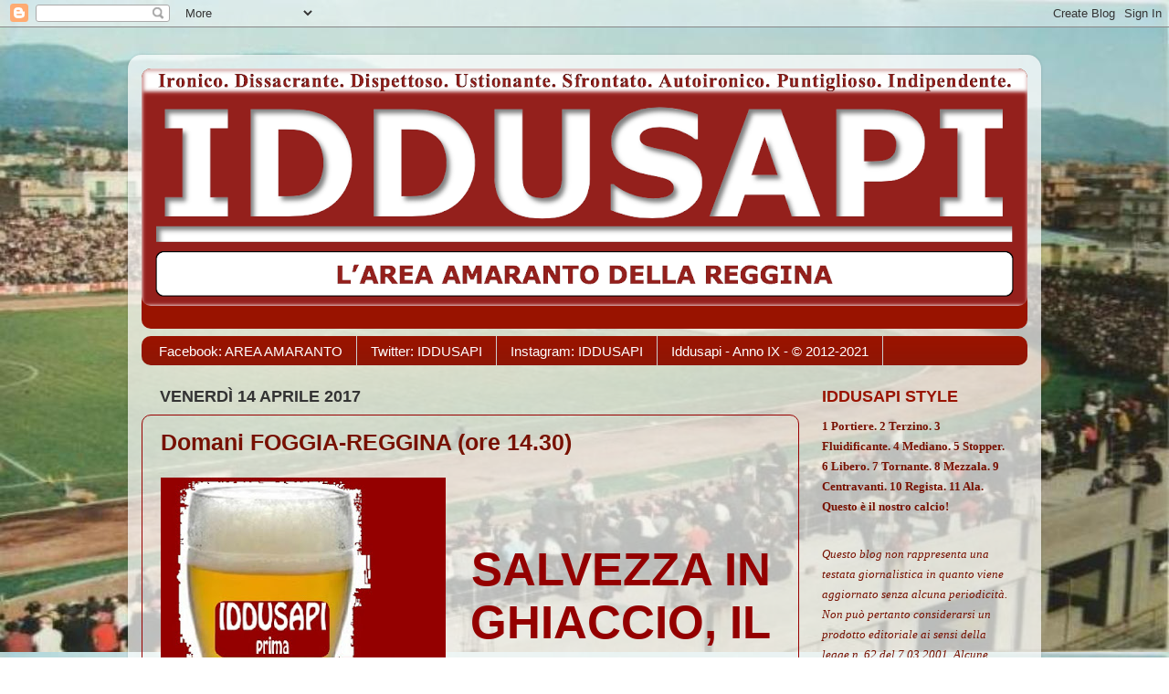

--- FILE ---
content_type: text/html; charset=UTF-8
request_url: http://www.iddusapi.com/2017/04/domani-foggia-reggina-ore-1430.html
body_size: 12464
content:
<!DOCTYPE html>
<html class='v2' dir='ltr' xmlns='http://www.w3.org/1999/xhtml' xmlns:b='http://www.google.com/2005/gml/b' xmlns:data='http://www.google.com/2005/gml/data' xmlns:expr='http://www.google.com/2005/gml/expr' xmlns:og='http://ogp.me/ns#'>
<script src='http://ajax.googleapis.com/ajax/libs/jquery/1.3.2/jquery.min.js' type='text/javascript'></script>
<script type='text/javascript'>
//<![CDATA[

$(document).ready(function(){
$(document).bind("contextmenu",function(e){
    return false;
});
});

//]]>
</script>
<head>
<link href='https://www.blogger.com/static/v1/widgets/335934321-css_bundle_v2.css' rel='stylesheet' type='text/css'/>
<meta content='Domani FOGGIA-REGGINA (ore 14.30)' property='og:title'/>
<meta content='http://www.iddusapi.com/2017/04/domani-foggia-reggina-ore-1430.html' property='og:url'/>
<meta content='article' property='og:type'/>
<meta content='IDDUSAPI, l&#39;Area Amaranto della Reggina' property='og:site_name'/>
<meta content='https://blogger.googleusercontent.com/img/b/R29vZ2xl/AVvXsEhoWfiCKuDeU9AmTn1HvPbD-9a6gNzbe8AYzGxb0wbumQGgPoxzssAH0UA4Z3sTEKIO2xgPCbLdrlgfSqFCxkaq9_qmId6xqguTCGuzje67wtnepwdd5vch-tYjT1UQZd1eN6FqZc-E1ozt/s72-c/00.+Iddusapi+Prima.jpg' property='og:image'/>
<meta content='App-923778094357300' property='fb:app_id'/>
<meta content='Facebook.1546635335569629' property='fb:admins'/>
<meta content='IE=EmulateIE7' http-equiv='X-UA-Compatible'/>
<meta content='width=1100' name='viewport'/>
<meta content='text/html; charset=UTF-8' http-equiv='Content-Type'/>
<meta content='blogger' name='generator'/>
<link href='http://www.iddusapi.com/favicon.ico' rel='icon' type='image/x-icon'/>
<link href='http://www.iddusapi.com/2017/04/domani-foggia-reggina-ore-1430.html' rel='canonical'/>
<link rel="alternate" type="application/atom+xml" title="IDDUSAPI, l&#39;Area Amaranto della Reggina - Atom" href="http://www.iddusapi.com/feeds/posts/default" />
<link rel="alternate" type="application/rss+xml" title="IDDUSAPI, l&#39;Area Amaranto della Reggina - RSS" href="http://www.iddusapi.com/feeds/posts/default?alt=rss" />
<link rel="service.post" type="application/atom+xml" title="IDDUSAPI, l&#39;Area Amaranto della Reggina - Atom" href="https://www.blogger.com/feeds/8660808134265990299/posts/default" />

<link rel="alternate" type="application/atom+xml" title="IDDUSAPI, l&#39;Area Amaranto della Reggina - Atom" href="http://www.iddusapi.com/feeds/342367578600835690/comments/default" />
<!--Can't find substitution for tag [blog.ieCssRetrofitLinks]-->
<link href='https://blogger.googleusercontent.com/img/b/R29vZ2xl/AVvXsEhoWfiCKuDeU9AmTn1HvPbD-9a6gNzbe8AYzGxb0wbumQGgPoxzssAH0UA4Z3sTEKIO2xgPCbLdrlgfSqFCxkaq9_qmId6xqguTCGuzje67wtnepwdd5vch-tYjT1UQZd1eN6FqZc-E1ozt/s400/00.+Iddusapi+Prima.jpg' rel='image_src'/>
<meta content='http://www.iddusapi.com/2017/04/domani-foggia-reggina-ore-1430.html' property='og:url'/>
<meta content='Domani FOGGIA-REGGINA (ore 14.30)' property='og:title'/>
<meta content='      SALVEZZA IN GHIACCIO, IL FUTURO SI PROGRAMMA ORA             Lo stadio “Pino Zaccheria” di Foggia     Penultima trasferta del campiona...' property='og:description'/>
<meta content='https://blogger.googleusercontent.com/img/b/R29vZ2xl/AVvXsEhoWfiCKuDeU9AmTn1HvPbD-9a6gNzbe8AYzGxb0wbumQGgPoxzssAH0UA4Z3sTEKIO2xgPCbLdrlgfSqFCxkaq9_qmId6xqguTCGuzje67wtnepwdd5vch-tYjT1UQZd1eN6FqZc-E1ozt/w1200-h630-p-k-no-nu/00.+Iddusapi+Prima.jpg' property='og:image'/>
<title>IDDUSAPI, l'Area Amaranto della Reggina: Domani FOGGIA-REGGINA (ore 14.30)</title>
<style type='text/css'>@font-face{font-family:'Neucha';font-style:normal;font-weight:400;font-display:swap;src:url(//fonts.gstatic.com/s/neucha/v18/q5uGsou0JOdh94bfuQltKRZUgbxR.woff2)format('woff2');unicode-range:U+0301,U+0400-045F,U+0490-0491,U+04B0-04B1,U+2116;}@font-face{font-family:'Neucha';font-style:normal;font-weight:400;font-display:swap;src:url(//fonts.gstatic.com/s/neucha/v18/q5uGsou0JOdh94bfvQltKRZUgQ.woff2)format('woff2');unicode-range:U+0000-00FF,U+0131,U+0152-0153,U+02BB-02BC,U+02C6,U+02DA,U+02DC,U+0304,U+0308,U+0329,U+2000-206F,U+20AC,U+2122,U+2191,U+2193,U+2212,U+2215,U+FEFF,U+FFFD;}</style>
<style id='page-skin-1' type='text/css'><!--
/*-----------------------------------------------
Blogger Template Style
Name:     Picture Window
Designer: Blogger
URL:      www.blogger.com
----------------------------------------------- */
/* Content
----------------------------------------------- */
body {
font: normal normal 18px 'Trebuchet MS', Trebuchet, sans-serif;
color: #771000;
background: #ffffff url(http://4.bp.blogspot.com/-UEKSXvpuicU/TwhNNKth1EI/AAAAAAAAAAc/fUMnTpmiOgM/s0/Comunale.jpg) repeat-y fixed top center;
}
html body .region-inner {
min-width: 0;
max-width: 100%;
width: auto;
}
.content-outer {
font-size: 90%;
}
a:link {
text-decoration:none;
color: #e06666;
}
a:visited {
text-decoration:none;
color: #771000;
}
a:hover {
text-decoration:underline;
color: #cc4411;
}
.content-outer {
background: transparent url(http://www.blogblog.com/1kt/transparent/white80.png) repeat scroll top left;
-moz-border-radius: 15px;
-webkit-border-radius: 15px;
-goog-ms-border-radius: 15px;
border-radius: 15px;
-moz-box-shadow: 0 0 3px rgba(0, 0, 0, .15);
-webkit-box-shadow: 0 0 3px rgba(0, 0, 0, .15);
-goog-ms-box-shadow: 0 0 3px rgba(0, 0, 0, .15);
box-shadow: 0 0 3px rgba(0, 0, 0, .15);
margin: 30px auto;
}
.content-inner {
padding: 15px;
}
/* Header
----------------------------------------------- */
.header-outer {
background: #991300 url(http://www.blogblog.com/1kt/transparent/header_gradient_shade.png) repeat-x scroll top left;
_background-image: none;
color: #ffffff;
-moz-border-radius: 10px;
-webkit-border-radius: 10px;
-goog-ms-border-radius: 10px;
border-radius: 10px;
}
.Header img, .Header #header-inner {
-moz-border-radius: 10px;
-webkit-border-radius: 10px;
-goog-ms-border-radius: 10px;
border-radius: 10px;
}
.header-inner .Header .titlewrapper,
.header-inner .Header .descriptionwrapper {
padding-left: 30px;
padding-right: 30px;
}
.Header h1 {
font: normal bold 240px Neucha;
text-shadow: 1px 1px 3px rgba(0, 0, 0, 0.3);
}
.Header h1 a {
color: #ffffff;
}
.Header .description {
font-size: 130%;
}
/* Tabs
----------------------------------------------- */
.tabs-inner {
margin: .5em 0 0;
padding: 0;
}
.tabs-inner .section {
margin: 0;
}
.tabs-inner .widget ul {
padding: 0;
background: #991300 url(http://www.blogblog.com/1kt/transparent/tabs_gradient_shade.png) repeat scroll bottom;
-moz-border-radius: 10px;
-webkit-border-radius: 10px;
-goog-ms-border-radius: 10px;
border-radius: 10px;
}
.tabs-inner .widget li {
border: none;
}
.tabs-inner .widget li a {
display: inline-block;
padding: .5em 1em;
margin-right: 0;
color: #ffffff;
font: normal normal 15px 'Trebuchet MS', Trebuchet, sans-serif;
-moz-border-radius: 0 0 0 0;
-webkit-border-top-left-radius: 0;
-webkit-border-top-right-radius: 0;
-goog-ms-border-radius: 0 0 0 0;
border-radius: 0 0 0 0;
background: transparent none no-repeat scroll top left;
border-right: 1px solid #cccccc;
}
.tabs-inner .widget li:first-child a {
padding-left: 1.25em;
-moz-border-radius-topleft: 10px;
-moz-border-radius-bottomleft: 10px;
-webkit-border-top-left-radius: 10px;
-webkit-border-bottom-left-radius: 10px;
-goog-ms-border-top-left-radius: 10px;
-goog-ms-border-bottom-left-radius: 10px;
border-top-left-radius: 10px;
border-bottom-left-radius: 10px;
}
.tabs-inner .widget li.selected a,
.tabs-inner .widget li a:hover {
position: relative;
z-index: 1;
background: #991300 url(http://www.blogblog.com/1kt/transparent/tabs_gradient_shade.png) repeat scroll bottom;
color: #000000;
-moz-box-shadow: 0 0 0 rgba(0, 0, 0, .15);
-webkit-box-shadow: 0 0 0 rgba(0, 0, 0, .15);
-goog-ms-box-shadow: 0 0 0 rgba(0, 0, 0, .15);
box-shadow: 0 0 0 rgba(0, 0, 0, .15);
}
/* Headings
----------------------------------------------- */
h2 {
font: normal bold 110% 'Trebuchet MS', Trebuchet, sans-serif;
text-transform: uppercase;
color: #991300;
margin: .5em 0;
}
/* Main
----------------------------------------------- */
.main-outer {
background: transparent none repeat scroll top center;
-moz-border-radius: 0 0 0 0;
-webkit-border-top-left-radius: 0;
-webkit-border-top-right-radius: 0;
-webkit-border-bottom-left-radius: 0;
-webkit-border-bottom-right-radius: 0;
-goog-ms-border-radius: 0 0 0 0;
border-radius: 0 0 0 0;
-moz-box-shadow: 0 0 0 rgba(0, 0, 0, .15);
-webkit-box-shadow: 0 0 0 rgba(0, 0, 0, .15);
-goog-ms-box-shadow: 0 0 0 rgba(0, 0, 0, .15);
box-shadow: 0 0 0 rgba(0, 0, 0, .15);
}
.main-inner {
padding: 15px 5px 20px;
}
.main-inner .column-center-inner {
padding: 0 0;
}
.main-inner .column-left-inner {
padding-left: 0;
}
.main-inner .column-right-inner {
padding-right: 0;
}
/* Posts
----------------------------------------------- */
h3.post-title {
margin: 0;
font: normal bold 25px 'Trebuchet MS', Trebuchet, sans-serif;
}
.comments h4 {
margin: 1em 0 0;
font: normal bold 25px 'Trebuchet MS', Trebuchet, sans-serif;
}
.date-header span {
color: #333333;
}
.post-outer {
background-color: transparent;
border: solid 1px #990000;
-moz-border-radius: 10px;
-webkit-border-radius: 10px;
border-radius: 10px;
-goog-ms-border-radius: 10px;
padding: 15px 20px;
margin: 0 -20px 20px;
}
.post-body {
line-height: 1.4;
font-size: 110%;
position: relative;
}
.post-header {
margin: 0 0 1.5em;
color: #990000;
line-height: 1.6;
}
.post-footer {
margin: .5em 0 0;
color: #990000;
line-height: 1.6;
}
#blog-pager {
font-size: 140%
}
#comments .comment-author {
padding-top: 1.5em;
border-top: dashed 1px #ccc;
border-top: dashed 1px rgba(128, 128, 128, .5);
background-position: 0 1.5em;
}
#comments .comment-author:first-child {
padding-top: 0;
border-top: none;
}
.avatar-image-container {
margin: .2em 0 0;
}
/* Comments
----------------------------------------------- */
.comments .comments-content .icon.blog-author {
background-repeat: no-repeat;
background-image: url([data-uri]);
}
.comments .comments-content .loadmore a {
border-top: 1px solid #cc4411;
border-bottom: 1px solid #cc4411;
}
.comments .continue {
border-top: 2px solid #cc4411;
}
/* Widgets
----------------------------------------------- */
.widget ul, .widget #ArchiveList ul.flat {
padding: 0;
list-style: none;
}
.widget ul li, .widget #ArchiveList ul.flat li {
border-top: dashed 1px #ccc;
border-top: dashed 1px rgba(128, 128, 128, .5);
}
.widget ul li:first-child, .widget #ArchiveList ul.flat li:first-child {
border-top: none;
}
.widget .post-body ul {
list-style: disc;
}
.widget .post-body ul li {
border: none;
}
/* Footer
----------------------------------------------- */
.footer-outer {
color:#990000;
background: transparent url(//www.blogblog.com/1kt/transparent/black50.png) repeat scroll top left;
-moz-border-radius: 10px 10px 10px 10px;
-webkit-border-top-left-radius: 10px;
-webkit-border-top-right-radius: 10px;
-webkit-border-bottom-left-radius: 10px;
-webkit-border-bottom-right-radius: 10px;
-goog-ms-border-radius: 10px 10px 10px 10px;
border-radius: 10px 10px 10px 10px;
-moz-box-shadow: 0 0 0 rgba(0, 0, 0, .15);
-webkit-box-shadow: 0 0 0 rgba(0, 0, 0, .15);
-goog-ms-box-shadow: 0 0 0 rgba(0, 0, 0, .15);
box-shadow: 0 0 0 rgba(0, 0, 0, .15);
}
.footer-inner {
padding: 10px 5px 20px;
}
.footer-outer a {
color: #ffffdd;
}
.footer-outer a:visited {
color: #cccc99;
}
.footer-outer a:hover {
color: #ffffff;
}
.footer-outer .widget h2 {
color: #990000;
}
/* Mobile
----------------------------------------------- */
html body.mobile {
height: auto;
}
html body.mobile {
min-height: 480px;
background-size: 100% auto;
}
.mobile .body-fauxcolumn-outer {
background: transparent none repeat scroll top left;
}
html .mobile .mobile-date-outer, html .mobile .blog-pager {
border-bottom: none;
background: transparent none repeat scroll top center;
margin-bottom: 10px;
}
.mobile .date-outer {
background: transparent none repeat scroll top center;
}
.mobile .header-outer, .mobile .main-outer,
.mobile .post-outer, .mobile .footer-outer {
-moz-border-radius: 0;
-webkit-border-radius: 0;
-goog-ms-border-radius: 0;
border-radius: 0;
}
.mobile .content-outer,
.mobile .main-outer,
.mobile .post-outer {
background: inherit;
border: none;
}
.mobile .content-outer {
font-size: 100%;
}
.mobile-link-button {
background-color: #e06666;
}
.mobile-link-button a:link, .mobile-link-button a:visited {
color: transparent;
}
.mobile-index-contents {
color: #771000;
}
.mobile .tabs-inner .PageList .widget-content {
background: #991300 url(http://www.blogblog.com/1kt/transparent/tabs_gradient_shade.png) repeat scroll bottom;
color: #000000;
}
.mobile .tabs-inner .PageList .widget-content .pagelist-arrow {
border-left: 1px solid #cccccc;
}

--></style>
<style id='template-skin-1' type='text/css'><!--
body {
min-width: 1000px;
}
.content-outer, .content-fauxcolumn-outer, .region-inner {
min-width: 1000px;
max-width: 1000px;
_width: 1000px;
}
.main-inner .columns {
padding-left: 0;
padding-right: 250px;
}
.main-inner .fauxcolumn-center-outer {
left: 0;
right: 250px;
/* IE6 does not respect left and right together */
_width: expression(this.parentNode.offsetWidth -
parseInt("0") -
parseInt("250px") + 'px');
}
.main-inner .fauxcolumn-left-outer {
width: 0;
}
.main-inner .fauxcolumn-right-outer {
width: 250px;
}
.main-inner .column-left-outer {
width: 0;
right: 100%;
margin-left: -0;
}
.main-inner .column-right-outer {
width: 250px;
margin-right: -250px;
}
#layout {
min-width: 0;
}
#layout .content-outer {
min-width: 0;
width: 800px;
}
#layout .region-inner {
min-width: 0;
width: auto;
}
--></style>
<link href='https://www.blogger.com/dyn-css/authorization.css?targetBlogID=8660808134265990299&amp;zx=104b8321-a634-47d2-b457-ab385c599004' media='none' onload='if(media!=&#39;all&#39;)media=&#39;all&#39;' rel='stylesheet'/><noscript><link href='https://www.blogger.com/dyn-css/authorization.css?targetBlogID=8660808134265990299&amp;zx=104b8321-a634-47d2-b457-ab385c599004' rel='stylesheet'/></noscript>
<meta name='google-adsense-platform-account' content='ca-host-pub-1556223355139109'/>
<meta name='google-adsense-platform-domain' content='blogspot.com'/>

</head>
<body class='loading variant-shade'>
<div class='navbar section' id='navbar'><div class='widget Navbar' data-version='1' id='Navbar1'><script type="text/javascript">
    function setAttributeOnload(object, attribute, val) {
      if(window.addEventListener) {
        window.addEventListener('load',
          function(){ object[attribute] = val; }, false);
      } else {
        window.attachEvent('onload', function(){ object[attribute] = val; });
      }
    }
  </script>
<div id="navbar-iframe-container"></div>
<script type="text/javascript" src="https://apis.google.com/js/platform.js"></script>
<script type="text/javascript">
      gapi.load("gapi.iframes:gapi.iframes.style.bubble", function() {
        if (gapi.iframes && gapi.iframes.getContext) {
          gapi.iframes.getContext().openChild({
              url: 'https://www.blogger.com/navbar/8660808134265990299?po\x3d342367578600835690\x26origin\x3dhttp://www.iddusapi.com',
              where: document.getElementById("navbar-iframe-container"),
              id: "navbar-iframe"
          });
        }
      });
    </script><script type="text/javascript">
(function() {
var script = document.createElement('script');
script.type = 'text/javascript';
script.src = '//pagead2.googlesyndication.com/pagead/js/google_top_exp.js';
var head = document.getElementsByTagName('head')[0];
if (head) {
head.appendChild(script);
}})();
</script>
</div></div>
<div class='body-fauxcolumns'>
<div class='fauxcolumn-outer body-fauxcolumn-outer'>
<div class='cap-top'>
<div class='cap-left'></div>
<div class='cap-right'></div>
</div>
<div class='fauxborder-left'>
<div class='fauxborder-right'></div>
<div class='fauxcolumn-inner'>
</div>
</div>
<div class='cap-bottom'>
<div class='cap-left'></div>
<div class='cap-right'></div>
</div>
</div>
</div>
<div class='content'>
<div class='content-fauxcolumns'>
<div class='fauxcolumn-outer content-fauxcolumn-outer'>
<div class='cap-top'>
<div class='cap-left'></div>
<div class='cap-right'></div>
</div>
<div class='fauxborder-left'>
<div class='fauxborder-right'></div>
<div class='fauxcolumn-inner'>
</div>
</div>
<div class='cap-bottom'>
<div class='cap-left'></div>
<div class='cap-right'></div>
</div>
</div>
</div>
<div class='content-outer'>
<div class='content-cap-top cap-top'>
<div class='cap-left'></div>
<div class='cap-right'></div>
</div>
<div class='fauxborder-left content-fauxborder-left'>
<div class='fauxborder-right content-fauxborder-right'></div>
<div class='content-inner'>
<header>
<div class='header-outer'>
<div class='header-cap-top cap-top'>
<div class='cap-left'></div>
<div class='cap-right'></div>
</div>
<div class='fauxborder-left header-fauxborder-left'>
<div class='fauxborder-right header-fauxborder-right'></div>
<div class='region-inner header-inner'>
<div class='header section' id='header'><div class='widget Header' data-version='1' id='Header1'>
<div id='header-inner'>
<a href='http://www.iddusapi.com/' style='display: block'>
<img alt='IDDUSAPI, l&#39;Area Amaranto della Reggina' height='260px; ' id='Header1_headerimg' src='https://blogger.googleusercontent.com/img/b/R29vZ2xl/AVvXsEgOpG03z_Ur3xdfYVdJzJATTy4Dx8QjpUSlJqp-LFqs7WPudG9Kcz1HMoj0l2yWLOpP2TnrGIrZgVs09isSiYEwX57iXZNZDdbYoMyWLHdR-D6mXfTVrhh3FBb30IMBttvcO66XX3wsFuAk/s970/Logo+Iddusapi.png' style='display: block' width='970px; '/>
</a>
<div class='descriptionwrapper'>
<p class='description'><span>
</span></p>
</div>
</div>
</div></div>
</div>
</div>
<div class='header-cap-bottom cap-bottom'>
<div class='cap-left'></div>
<div class='cap-right'></div>
</div>
</div>
</header>
<div class='tabs-outer'>
<div class='tabs-cap-top cap-top'>
<div class='cap-left'></div>
<div class='cap-right'></div>
</div>
<div class='fauxborder-left tabs-fauxborder-left'>
<div class='fauxborder-right tabs-fauxborder-right'></div>
<div class='region-inner tabs-inner'>
<div class='tabs section' id='crosscol'><div class='widget LinkList' data-version='1' id='LinkList1'>
<h2>IDDUSAPI SOCIAL</h2>
<div class='widget-content'>
<ul>
<li><a href='http://www.facebook.com/groups/areavipamaranto/'>Facebook: AREA AMARANTO</a></li>
<li><a href='https://twitter.com/Iddusapi'>Twitter: IDDUSAPI</a></li>
<li><a href='https://www.instagram.com/iddusapi/'>Instagram: IDDUSAPI</a></li>
<li><a href='http://www.iddusapi.com'>Iddusapi - Anno IX - &#169; 2012-2021</a></li>
</ul>
<div class='clear'></div>
</div>
</div></div>
<div class='tabs no-items section' id='crosscol-overflow'></div>
</div>
</div>
<div class='tabs-cap-bottom cap-bottom'>
<div class='cap-left'></div>
<div class='cap-right'></div>
</div>
</div>
<div class='main-outer'>
<div class='main-cap-top cap-top'>
<div class='cap-left'></div>
<div class='cap-right'></div>
</div>
<div class='fauxborder-left main-fauxborder-left'>
<div class='fauxborder-right main-fauxborder-right'></div>
<div class='region-inner main-inner'>
<div class='columns fauxcolumns'>
<div class='fauxcolumn-outer fauxcolumn-center-outer'>
<div class='cap-top'>
<div class='cap-left'></div>
<div class='cap-right'></div>
</div>
<div class='fauxborder-left'>
<div class='fauxborder-right'></div>
<div class='fauxcolumn-inner'>
</div>
</div>
<div class='cap-bottom'>
<div class='cap-left'></div>
<div class='cap-right'></div>
</div>
</div>
<div class='fauxcolumn-outer fauxcolumn-left-outer'>
<div class='cap-top'>
<div class='cap-left'></div>
<div class='cap-right'></div>
</div>
<div class='fauxborder-left'>
<div class='fauxborder-right'></div>
<div class='fauxcolumn-inner'>
</div>
</div>
<div class='cap-bottom'>
<div class='cap-left'></div>
<div class='cap-right'></div>
</div>
</div>
<div class='fauxcolumn-outer fauxcolumn-right-outer'>
<div class='cap-top'>
<div class='cap-left'></div>
<div class='cap-right'></div>
</div>
<div class='fauxborder-left'>
<div class='fauxborder-right'></div>
<div class='fauxcolumn-inner'>
</div>
</div>
<div class='cap-bottom'>
<div class='cap-left'></div>
<div class='cap-right'></div>
</div>
</div>
<!-- corrects IE6 width calculation -->
<div class='columns-inner'>
<div class='column-center-outer'>
<div class='column-center-inner'>
<div class='main section' id='main'><div class='widget Blog' data-version='1' id='Blog1'>
<div class='blog-posts hfeed'>

          <div class="date-outer">
        
<h2 class='date-header'><span>venerdì 14 aprile 2017</span></h2>

          <div class="date-posts">
        
<div class='post-outer'>
<div class='post hentry' itemscope='itemscope' itemtype='http://schema.org/BlogPosting'>
<a name='342367578600835690'></a>
<h3 class='post-title entry-title' itemprop='name'>
Domani FOGGIA-REGGINA (ore 14.30)
</h3>
<div class='post-header'>
<div class='post-header-line-1'></div>
</div>
<div class='post-body entry-content' id='post-body-342367578600835690' itemprop='articleBody'>
<div class="separator" style="clear: both; text-align: center;">
<a href="https://blogger.googleusercontent.com/img/b/R29vZ2xl/AVvXsEhoWfiCKuDeU9AmTn1HvPbD-9a6gNzbe8AYzGxb0wbumQGgPoxzssAH0UA4Z3sTEKIO2xgPCbLdrlgfSqFCxkaq9_qmId6xqguTCGuzje67wtnepwdd5vch-tYjT1UQZd1eN6FqZc-E1ozt/s1600/00.+Iddusapi+Prima.jpg" imageanchor="1" style="clear: left; float: left; margin-bottom: 1em; margin-right: 1em;"><img border="0" height="400" src="https://blogger.googleusercontent.com/img/b/R29vZ2xl/AVvXsEhoWfiCKuDeU9AmTn1HvPbD-9a6gNzbe8AYzGxb0wbumQGgPoxzssAH0UA4Z3sTEKIO2xgPCbLdrlgfSqFCxkaq9_qmId6xqguTCGuzje67wtnepwdd5vch-tYjT1UQZd1eN6FqZc-E1ozt/s400/00.+Iddusapi+Prima.jpg" width="312" /></a></div>
<br />
<br />
<br />
<div align="center" class="MsoNoSpacing" style="line-height: 115%; text-align: center;">
<b><span style="color: #940000; font-family: &quot;Berlin Sans FB&quot;,sans-serif; font-size: 38.0pt; line-height: 115%;">SALVEZZA IN
GHIACCIO, IL FUTURO SI PROGRAMMA ORA<o:p></o:p></span></b></div>
<div class="MsoNoSpacing" style="line-height: 115%; text-align: justify;">
<span style="font-family: &quot;Bookman Old Style&quot;,serif; font-size: 6.0pt; line-height: 115%;"><br /></span></div>
<div class="MsoNoSpacing" style="line-height: 115%; text-align: justify;">
<span style="font-family: &quot;Bookman Old Style&quot;,serif; font-size: 6.0pt; line-height: 115%;"><br /></span></div>
<div class="MsoNoSpacing" style="line-height: 115%; text-align: justify;">
<br /></div>
<div class="MsoNoSpacing" style="line-height: 115%; text-align: justify;">
<span style="font-family: &quot;Bookman Old Style&quot;,serif; font-size: 6.0pt; line-height: 115%;"><br /></span></div>
<table cellpadding="0" cellspacing="0" class="tr-caption-container" style="float: right; margin-left: 1em; text-align: right;"><tbody>
<tr><td style="text-align: center;"><a href="https://blogger.googleusercontent.com/img/b/R29vZ2xl/AVvXsEi1D0trFDpWSUA5iwkUrB25Xz3zRmmqxltkBTOv3MOLtOYTAUFYVN9L6Mjs3lW0oMo-1u8woAVVxOAdajttm_duKyVnrqwZwC1PY7JcJT65l0BVYbFwJNUUpVc3hQ2vxafLZY5X6epxq-pN/s1600/Zaccheria.jpg" imageanchor="1" style="clear: right; margin-bottom: 1em; margin-left: auto; margin-right: auto;"><img border="0" height="300" src="https://blogger.googleusercontent.com/img/b/R29vZ2xl/AVvXsEi1D0trFDpWSUA5iwkUrB25Xz3zRmmqxltkBTOv3MOLtOYTAUFYVN9L6Mjs3lW0oMo-1u8woAVVxOAdajttm_duKyVnrqwZwC1PY7JcJT65l0BVYbFwJNUUpVc3hQ2vxafLZY5X6epxq-pN/s400/Zaccheria.jpg" width="400" /></a></td></tr>
<tr><td class="tr-caption" style="text-align: center;"><div align="center" class="MsoNoSpacing" style="line-height: 115%;">
<b><i><span style="color: #940000; font-family: &quot;Berlin Sans FB&quot;,sans-serif; font-size: 10.5pt; line-height: 115%;">Lo stadio &#8220;Pino Zaccheria&#8221; di Foggia<o:p></o:p></span></i></b></div>
</td></tr>
</tbody></table>
<div class="MsoNoSpacing" style="line-height: 115%; text-align: justify;">
<b><span style="color: #940000; font-family: &quot;Bookman Old Style&quot;,serif; font-size: 12.0pt; line-height: 115%;">Penultima trasferta
del campionato per la Reggina che va a Foggia a sfidare la capolista.
All&#8217;andata finì 1-1 ma domani tutto lascia presagire che la squadra allenata da
Karel Zeman possa essere la vittima sacrificale. Se i rossoneri di Stroppa
dovessero vincere ed il Lecce perdere a Matera la Serie B sarà matematica,
altrimenti andrà rimandata a domenica prossima. Intanto in settimana è stata
aumentata la capienza dello &#8220;Zaccheria&#8221; di ulteriori 2.268 posti arrivando così
ad un totale di 16.800, previsto il tutto esaurito.<o:p></o:p></span></b></div>
<div class="MsoNoSpacing" style="line-height: 115%; text-align: justify;">
<br /></div>
<div class="MsoNoSpacing" style="line-height: 115%; text-align: justify;">
<b><span style="color: #940000; font-family: &quot;Bookman Old Style&quot;,serif; font-size: 12.0pt; line-height: 115%;">Gli amaranto arrivano
da tre vittorie consecutive in quella che, di fatto, è stata la settimana della
salvezza. La formazione è rimaneggiata, mancheranno Coralli (infortunato) e Porcino
(squalificato) nell&#8217;undici titolare, dovrebbe giocare Maesano sulla fascia e
Leonetti davanti ma non si escludono sorprese che potrebbero coinvolgere
calciatori poco impiegati durante il torneo. Dopo Foggia ci sarà il Francavilla
in casa, la Fidelis Andria fuori e la Paganese che chiuderà la stagione
amaranto. La salvezza è da raggiungere matematicamente ma di fatto è già in
ghiaccio e questo tempo va sfruttato mettendo le basi per la nuova stagione già
da adesso.<o:p></o:p></span></b></div>
<div class="MsoNoSpacing" style="line-height: 115%; text-align: justify;">
<br /></div>
<div class="MsoNoSpacing" style="line-height: 115%; text-align: justify;">
<b><span style="color: #940000; font-family: &quot;Bookman Old Style&quot;,serif; font-size: 12.0pt; line-height: 115%;">Intanto godiamoci
questa partita, provando magari a rovinargli la festa.<o:p></o:p></span></b></div>
<div class="MsoNoSpacing" style="line-height: 115%; text-align: justify;">
<br /></div>
<div align="center" class="MsoNoSpacing" style="background: #940000; line-height: 115%; text-align: center;">
<b><span style="color: white; font-family: &quot;Century Gothic&quot;,sans-serif; font-size: 20.0pt; line-height: 115%; mso-themecolor: background1;">CONVOCATI<o:p></o:p></span></b></div>
<div class="MsoNoSpacing" style="line-height: 115%; text-align: justify;">
<br /></div>
<div class="MsoNoSpacing" style="line-height: 115%; text-align: justify;">
<b><span style="color: #940000; font-family: &quot;Bookman Old Style&quot;,serif; font-size: 12.0pt; line-height: 115%;">Sono ventuno i calciatori
convocati da Karel Zeman per la trasferta al &#8220;Pino Zaccheria&#8221; di Foggia. Mancano gli squalificati Porcino e Cucinotti, gli infortunati Coralli e Possenti oltre a Silenzi e De Bode. Ecco
la lista completa.<o:p></o:p></span></b></div>
<div class="MsoNoSpacing" style="line-height: 115%; text-align: justify;">
<br /></div>
<div class="MsoNoSpacing" style="line-height: 115%; text-align: justify;">
<b><span style="color: #940000; font-family: &quot;Bookman Old Style&quot;,serif; font-size: 12.0pt; line-height: 115%;">Portieri: Licastro e
Sala.<o:p></o:p></span></b></div>
<div class="MsoNoSpacing" style="line-height: 115%; text-align: justify;">
<b><span style="color: #940000; font-family: &quot;Bookman Old Style&quot;,serif; font-size: 12.0pt; line-height: 115%;">Difensori: Cane,
Cuzzilla, De Vito, Gianola, Kosnic, Lo, Maesano.<o:p></o:p></span></b></div>
<div class="MsoNoSpacing" style="line-height: 115%; text-align: justify;">
<b><span style="color: #940000; font-family: &quot;Bookman Old Style&quot;,serif; font-size: 12.0pt; line-height: 115%;">Centrocampisti:
Bangu, Botta, De Francesco, Knudsen, Mazzone, Romanò.<o:p></o:p></span></b></div>
<div class="MsoNoSpacing" style="line-height: 115%; text-align: justify;">
<b><span style="color: #940000; font-family: &quot;Bookman Old Style&quot;,serif; font-size: 12.0pt; line-height: 115%;">Attaccanti: Bianchimano,
Carpentieri, Lancia, Leonetti, Tommasone, Tripicchio.<o:p></o:p></span></b></div>
<div class="MsoNoSpacing" style="line-height: 115%; text-align: justify;">
<b><span style="color: #940000; font-family: &quot;Bookman Old Style&quot;,serif; font-size: 12.0pt; line-height: 115%;">Diffidati: De
Francesco, Sala.<o:p></o:p></span></b></div>
<div class="MsoNoSpacing" style="line-height: 115%; text-align: justify;">
<br /></div>
<div align="center" class="MsoNoSpacing" style="background: #940000; line-height: 115%; text-align: center;">
<b><span style="color: white; font-family: &quot;Century Gothic&quot;,sans-serif; font-size: 20.0pt; line-height: 115%; mso-themecolor: background1;">FOGGIA-REGGINA SU IDDUSAPI<o:p></o:p></span></b></div>
<div class="MsoNoSpacing" style="line-height: 115%; text-align: justify;">
<br /></div>
<div class="MsoNoSpacing" style="line-height: 115%; text-align: justify;">
<b><span style="color: #940000; font-family: &quot;Bookman Old Style&quot;,serif; font-size: 12.0pt; line-height: 115%;">Domani sera il
resoconto della gara con analisi, opinioni, pagelle e risultati, il tutto a
modo nostro. Lunedì è Pasquetta, il nostro unico e inimitabile &#8220;Tatticamente&#8221;
arriverà martedì sera. Forza Reggina!<o:p></o:p></span></b></div>
<div align="right" class="MsoNoSpacing" style="line-height: 115%; text-align: right;">
<b><span style="color: #940000; font-family: &quot;Bookman Old Style&quot;, serif; line-height: 115%;"><span style="font-size: xx-small;">&#169; RIPRODUZIONE
RISERVATA</span></span></b></div>
<div style='clear: both;'></div>
</div>
<div class='post-footer'>
<div class='post-footer-line post-footer-line-1'><span class='post-author vcard'>
</span>
<span class='post-timestamp'>
alle
<a class='timestamp-link' href='http://www.iddusapi.com/2017/04/domani-foggia-reggina-ore-1430.html' itemprop='url' rel='bookmark' title='permanent link'><abbr class='published' itemprop='datePublished' title='2017-04-14T21:00:00+02:00'>21:00:00</abbr></a>
</span>
<span class='post-comment-link'>
</span>
<span class='post-icons'>
</span>
<div class='post-share-buttons goog-inline-block'>
<a class='goog-inline-block share-button sb-email' href='https://www.blogger.com/share-post.g?blogID=8660808134265990299&postID=342367578600835690&target=email' target='_blank' title='Invia tramite email'><span class='share-button-link-text'>Invia tramite email</span></a><a class='goog-inline-block share-button sb-blog' href='https://www.blogger.com/share-post.g?blogID=8660808134265990299&postID=342367578600835690&target=blog' onclick='window.open(this.href, "_blank", "height=270,width=475"); return false;' target='_blank' title='Postalo sul blog'><span class='share-button-link-text'>Postalo sul blog</span></a><a class='goog-inline-block share-button sb-twitter' href='https://www.blogger.com/share-post.g?blogID=8660808134265990299&postID=342367578600835690&target=twitter' target='_blank' title='Condividi su X'><span class='share-button-link-text'>Condividi su X</span></a><a class='goog-inline-block share-button sb-facebook' href='https://www.blogger.com/share-post.g?blogID=8660808134265990299&postID=342367578600835690&target=facebook' onclick='window.open(this.href, "_blank", "height=430,width=640"); return false;' target='_blank' title='Condividi su Facebook'><span class='share-button-link-text'>Condividi su Facebook</span></a><a class='goog-inline-block share-button sb-pinterest' href='https://www.blogger.com/share-post.g?blogID=8660808134265990299&postID=342367578600835690&target=pinterest' target='_blank' title='Condividi su Pinterest'><span class='share-button-link-text'>Condividi su Pinterest</span></a>
</div>
</div>
<div class='post-footer-line post-footer-line-2'><span class='post-labels'>
Etichette:
<a href='http://www.iddusapi.com/search/label/AREA%20AMARANTO' rel='tag'>AREA AMARANTO</a>,
<a href='http://www.iddusapi.com/search/label/IDDUSAPI' rel='tag'>IDDUSAPI</a>,
<a href='http://www.iddusapi.com/search/label/IDDUSAPI%20PRIMA' rel='tag'>IDDUSAPI PRIMA</a>
</span>
</div>
<div class='post-footer-line post-footer-line-3'><span class='post-location'>
</span>
</div>
</div>
</div>
<div class='comments' id='comments'>
<a name='comments'></a>
</div>
</div>

        </div></div>
      
</div>
<div class='blog-pager' id='blog-pager'>
<span id='blog-pager-newer-link'>
<a class='blog-pager-newer-link' href='http://www.iddusapi.com/2017/04/lega-pro-20162017-foggia-reggina-1-0.html' id='Blog1_blog-pager-newer-link' title='Post più recente'>Post più recente</a>
</span>
<span id='blog-pager-older-link'>
<a class='blog-pager-older-link' href='http://www.iddusapi.com/2017/04/tatticamente-reggina-catanzaro-1-0.html' id='Blog1_blog-pager-older-link' title='Post più vecchio'>Post più vecchio</a>
</span>
<a class='home-link' href='http://www.iddusapi.com/'>Home page</a>
</div>
<div class='clear'></div>
<div class='post-feeds'>
</div>
</div></div>
</div>
</div>
<div class='column-left-outer'>
<div class='column-left-inner'>
<aside>
</aside>
</div>
</div>
<div class='column-right-outer'>
<div class='column-right-inner'>
<aside>
<div class='sidebar section' id='sidebar-right-1'><div class='widget Text' data-version='1' id='Text1'>
<h2 class='title'>IDDUSAPI STYLE</h2>
<div class='widget-content'>
<span style="font-family:'trebuchet ms';font-size:10pt;"><b>1 Portiere. 2 Terzino. 3 Fluidificante. 4 Mediano. 5 Stopper. 6 Libero. 7 Tornante. 8 Mezzala. 9 Centravanti. 10 Regista. 11 Ala. Questo è il nostro calcio!</b><em><br /></em></span>
</div>
<div class='clear'></div>
</div><div class='widget Text' data-version='1' id='Text2'>
<div class='widget-content'>
<span style="font-family:'trebuchet ms';font-size:10pt;"><em>Questo  blog non rappresenta  una testata giornalistica in quanto viene  aggiornato senza alcuna  periodicità. Non può pertanto considerarsi un  prodotto editoriale ai  sensi della legge n. 62 del 7.03.2001. Alcune immagini inserite in questo blog sono tratte da internet e, pertanto, considerate di pubblico dominio; qualora la loro pubblicazione violasse eventuali diritti d'autore, è sufficiente comunicarlo via e-mail e saranno immediatamente rimosse.</em></span>
</div>
<div class='clear'></div>
</div><div class='widget BlogArchive' data-version='1' id='BlogArchive1'>
<h2>Archivio blog</h2>
<div class='widget-content'>
<div id='ArchiveList'>
<div id='BlogArchive1_ArchiveList'>
<select id='BlogArchive1_ArchiveMenu'>
<option value=''>Archivio blog</option>
<option value='http://www.iddusapi.com/2022/05/'>maggio 2022 (2)</option>
<option value='http://www.iddusapi.com/2022/04/'>aprile 2022 (5)</option>
<option value='http://www.iddusapi.com/2022/03/'>marzo 2022 (5)</option>
<option value='http://www.iddusapi.com/2022/02/'>febbraio 2022 (6)</option>
<option value='http://www.iddusapi.com/2022/01/'>gennaio 2022 (3)</option>
<option value='http://www.iddusapi.com/2021/12/'>dicembre 2021 (4)</option>
<option value='http://www.iddusapi.com/2021/11/'>novembre 2021 (4)</option>
<option value='http://www.iddusapi.com/2021/10/'>ottobre 2021 (4)</option>
<option value='http://www.iddusapi.com/2021/09/'>settembre 2021 (4)</option>
<option value='http://www.iddusapi.com/2021/08/'>agosto 2021 (3)</option>
<option value='http://www.iddusapi.com/2021/05/'>maggio 2021 (4)</option>
<option value='http://www.iddusapi.com/2021/04/'>aprile 2021 (4)</option>
<option value='http://www.iddusapi.com/2021/03/'>marzo 2021 (5)</option>
<option value='http://www.iddusapi.com/2021/02/'>febbraio 2021 (6)</option>
<option value='http://www.iddusapi.com/2021/01/'>gennaio 2021 (4)</option>
<option value='http://www.iddusapi.com/2020/12/'>dicembre 2020 (7)</option>
<option value='http://www.iddusapi.com/2020/11/'>novembre 2020 (5)</option>
<option value='http://www.iddusapi.com/2020/10/'>ottobre 2020 (4)</option>
<option value='http://www.iddusapi.com/2020/09/'>settembre 2020 (2)</option>
<option value='http://www.iddusapi.com/2020/06/'>giugno 2020 (1)</option>
<option value='http://www.iddusapi.com/2020/03/'>marzo 2020 (2)</option>
<option value='http://www.iddusapi.com/2020/02/'>febbraio 2020 (5)</option>
<option value='http://www.iddusapi.com/2020/01/'>gennaio 2020 (4)</option>
<option value='http://www.iddusapi.com/2019/12/'>dicembre 2019 (3)</option>
<option value='http://www.iddusapi.com/2019/11/'>novembre 2019 (4)</option>
<option value='http://www.iddusapi.com/2019/10/'>ottobre 2019 (5)</option>
<option value='http://www.iddusapi.com/2019/09/'>settembre 2019 (6)</option>
<option value='http://www.iddusapi.com/2019/08/'>agosto 2019 (2)</option>
<option value='http://www.iddusapi.com/2019/06/'>giugno 2019 (2)</option>
<option value='http://www.iddusapi.com/2019/05/'>maggio 2019 (4)</option>
<option value='http://www.iddusapi.com/2019/04/'>aprile 2019 (9)</option>
<option value='http://www.iddusapi.com/2019/03/'>marzo 2019 (8)</option>
<option value='http://www.iddusapi.com/2019/02/'>febbraio 2019 (10)</option>
<option value='http://www.iddusapi.com/2019/01/'>gennaio 2019 (2)</option>
<option value='http://www.iddusapi.com/2018/11/'>novembre 2018 (1)</option>
<option value='http://www.iddusapi.com/2018/09/'>settembre 2018 (1)</option>
<option value='http://www.iddusapi.com/2018/05/'>maggio 2018 (1)</option>
<option value='http://www.iddusapi.com/2018/04/'>aprile 2018 (4)</option>
<option value='http://www.iddusapi.com/2018/03/'>marzo 2018 (5)</option>
<option value='http://www.iddusapi.com/2018/02/'>febbraio 2018 (4)</option>
<option value='http://www.iddusapi.com/2018/01/'>gennaio 2018 (2)</option>
<option value='http://www.iddusapi.com/2017/12/'>dicembre 2017 (5)</option>
<option value='http://www.iddusapi.com/2017/11/'>novembre 2017 (7)</option>
<option value='http://www.iddusapi.com/2017/10/'>ottobre 2017 (6)</option>
<option value='http://www.iddusapi.com/2017/09/'>settembre 2017 (4)</option>
<option value='http://www.iddusapi.com/2017/08/'>agosto 2017 (2)</option>
<option value='http://www.iddusapi.com/2017/05/'>maggio 2017 (4)</option>
<option value='http://www.iddusapi.com/2017/04/'>aprile 2017 (15)</option>
<option value='http://www.iddusapi.com/2017/03/'>marzo 2017 (13)</option>
<option value='http://www.iddusapi.com/2017/02/'>febbraio 2017 (12)</option>
<option value='http://www.iddusapi.com/2017/01/'>gennaio 2017 (7)</option>
<option value='http://www.iddusapi.com/2016/12/'>dicembre 2016 (20)</option>
<option value='http://www.iddusapi.com/2016/11/'>novembre 2016 (17)</option>
<option value='http://www.iddusapi.com/2016/10/'>ottobre 2016 (19)</option>
<option value='http://www.iddusapi.com/2016/09/'>settembre 2016 (20)</option>
<option value='http://www.iddusapi.com/2016/08/'>agosto 2016 (4)</option>
<option value='http://www.iddusapi.com/2016/07/'>luglio 2016 (1)</option>
<option value='http://www.iddusapi.com/2016/06/'>giugno 2016 (2)</option>
<option value='http://www.iddusapi.com/2016/02/'>febbraio 2016 (1)</option>
<option value='http://www.iddusapi.com/2016/01/'>gennaio 2016 (10)</option>
<option value='http://www.iddusapi.com/2015/12/'>dicembre 2015 (22)</option>
<option value='http://www.iddusapi.com/2015/11/'>novembre 2015 (26)</option>
<option value='http://www.iddusapi.com/2015/10/'>ottobre 2015 (31)</option>
<option value='http://www.iddusapi.com/2015/09/'>settembre 2015 (22)</option>
<option value='http://www.iddusapi.com/2015/08/'>agosto 2015 (1)</option>
<option value='http://www.iddusapi.com/2015/06/'>giugno 2015 (1)</option>
<option value='http://www.iddusapi.com/2015/05/'>maggio 2015 (4)</option>
<option value='http://www.iddusapi.com/2015/04/'>aprile 2015 (4)</option>
<option value='http://www.iddusapi.com/2015/03/'>marzo 2015 (6)</option>
<option value='http://www.iddusapi.com/2015/02/'>febbraio 2015 (8)</option>
<option value='http://www.iddusapi.com/2015/01/'>gennaio 2015 (10)</option>
<option value='http://www.iddusapi.com/2014/12/'>dicembre 2014 (9)</option>
<option value='http://www.iddusapi.com/2014/11/'>novembre 2014 (11)</option>
<option value='http://www.iddusapi.com/2014/10/'>ottobre 2014 (14)</option>
<option value='http://www.iddusapi.com/2014/09/'>settembre 2014 (14)</option>
<option value='http://www.iddusapi.com/2014/08/'>agosto 2014 (2)</option>
<option value='http://www.iddusapi.com/2014/07/'>luglio 2014 (2)</option>
<option value='http://www.iddusapi.com/2014/06/'>giugno 2014 (4)</option>
<option value='http://www.iddusapi.com/2014/05/'>maggio 2014 (12)</option>
<option value='http://www.iddusapi.com/2014/04/'>aprile 2014 (21)</option>
<option value='http://www.iddusapi.com/2014/03/'>marzo 2014 (31)</option>
<option value='http://www.iddusapi.com/2014/02/'>febbraio 2014 (19)</option>
<option value='http://www.iddusapi.com/2014/01/'>gennaio 2014 (8)</option>
<option value='http://www.iddusapi.com/2013/12/'>dicembre 2013 (13)</option>
<option value='http://www.iddusapi.com/2013/11/'>novembre 2013 (18)</option>
<option value='http://www.iddusapi.com/2013/10/'>ottobre 2013 (16)</option>
<option value='http://www.iddusapi.com/2013/09/'>settembre 2013 (20)</option>
<option value='http://www.iddusapi.com/2013/08/'>agosto 2013 (10)</option>
<option value='http://www.iddusapi.com/2013/07/'>luglio 2013 (3)</option>
<option value='http://www.iddusapi.com/2013/06/'>giugno 2013 (30)</option>
<option value='http://www.iddusapi.com/2013/05/'>maggio 2013 (31)</option>
<option value='http://www.iddusapi.com/2013/04/'>aprile 2013 (36)</option>
<option value='http://www.iddusapi.com/2013/03/'>marzo 2013 (40)</option>
<option value='http://www.iddusapi.com/2013/02/'>febbraio 2013 (37)</option>
<option value='http://www.iddusapi.com/2013/01/'>gennaio 2013 (42)</option>
<option value='http://www.iddusapi.com/2012/12/'>dicembre 2012 (43)</option>
<option value='http://www.iddusapi.com/2012/11/'>novembre 2012 (43)</option>
<option value='http://www.iddusapi.com/2012/10/'>ottobre 2012 (47)</option>
<option value='http://www.iddusapi.com/2012/09/'>settembre 2012 (46)</option>
<option value='http://www.iddusapi.com/2012/08/'>agosto 2012 (25)</option>
<option value='http://www.iddusapi.com/2012/07/'>luglio 2012 (7)</option>
</select>
</div>
</div>
<div class='clear'></div>
</div>
</div></div>
<table border='0' cellpadding='0' cellspacing='0' class='section-columns columns-2'>
<tbody>
<tr>
<td class='first columns-cell'>
<div class='sidebar no-items section' id='sidebar-right-2-1'></div>
</td>
<td class='columns-cell'>
<div class='sidebar no-items section' id='sidebar-right-2-2'></div>
</td>
</tr>
</tbody>
</table>
<div class='sidebar no-items section' id='sidebar-right-3'></div>
</aside>
</div>
</div>
</div>
<div style='clear: both'></div>
<!-- columns -->
</div>
<!-- main -->
</div>
</div>
<div class='main-cap-bottom cap-bottom'>
<div class='cap-left'></div>
<div class='cap-right'></div>
</div>
</div>
<footer>
<div class='footer-outer'>
<div class='footer-cap-top cap-top'>
<div class='cap-left'></div>
<div class='cap-right'></div>
</div>
<div class='fauxborder-left footer-fauxborder-left'>
<div class='fauxborder-right footer-fauxborder-right'></div>
<div class='region-inner footer-inner'>
<div class='foot no-items section' id='footer-1'></div>
<table border='0' cellpadding='0' cellspacing='0' class='section-columns columns-2'>
<tbody>
<tr>
<td class='first columns-cell'>
<div class='foot no-items section' id='footer-2-1'></div>
</td>
<td class='columns-cell'>
<div class='foot section' id='footer-2-2'><div class='widget Stats' data-version='1' id='Stats1'>
<h2>Visualizzazioni totali</h2>
<div class='widget-content'>
<div id='Stats1_content' style='display: none;'>
<script src='https://www.gstatic.com/charts/loader.js' type='text/javascript'></script>
<span id='Stats1_sparklinespan' style='display:inline-block; width:75px; height:30px'></span>
<span class='counter-wrapper graph-counter-wrapper' id='Stats1_totalCount'>
</span>
<div class='clear'></div>
</div>
</div>
</div></div>
</td>
</tr>
</tbody>
</table>
<!-- outside of the include in order to lock Attribution widget -->
<div class='foot section' id='footer-3'><div class='widget Attribution' data-version='1' id='Attribution1'>
<div class='widget-content' style='text-align: center;'>
Tema Finestra immagine. Powered by <a href='https://www.blogger.com' target='_blank'>Blogger</a>.
</div>
<div class='clear'></div>
</div></div>
</div>
</div>
<div class='footer-cap-bottom cap-bottom'>
<div class='cap-left'></div>
<div class='cap-right'></div>
</div>
</div>
</footer>
<!-- content -->
</div>
</div>
<div class='content-cap-bottom cap-bottom'>
<div class='cap-left'></div>
<div class='cap-right'></div>
</div>
</div>
</div>
<script type='text/javascript'>
    window.setTimeout(function() {
        document.body.className = document.body.className.replace('loading', '');
      }, 10);
  </script>
<script type='text/javascript'>
        (function(i,s,o,g,r,a,m){i['GoogleAnalyticsObject']=r;i[r]=i[r]||function(){
        (i[r].q=i[r].q||[]).push(arguments)},i[r].l=1*new Date();a=s.createElement(o),
        m=s.getElementsByTagName(o)[0];a.async=1;a.src=g;m.parentNode.insertBefore(a,m)
        })(window,document,'script','https://www.google-analytics.com/analytics.js','ga');
        ga('create', 'UA-35082207-1', 'auto', 'blogger');
        ga('blogger.send', 'pageview');
      </script>

<script type="text/javascript" src="https://www.blogger.com/static/v1/widgets/2028843038-widgets.js"></script>
<script type='text/javascript'>
window['__wavt'] = 'AOuZoY4M7auG1St-TZgYliXmq5Wa6nKFww:1769762953094';_WidgetManager._Init('//www.blogger.com/rearrange?blogID\x3d8660808134265990299','//www.iddusapi.com/2017/04/domani-foggia-reggina-ore-1430.html','8660808134265990299');
_WidgetManager._SetDataContext([{'name': 'blog', 'data': {'blogId': '8660808134265990299', 'title': 'IDDUSAPI, l\x27Area Amaranto della Reggina', 'url': 'http://www.iddusapi.com/2017/04/domani-foggia-reggina-ore-1430.html', 'canonicalUrl': 'http://www.iddusapi.com/2017/04/domani-foggia-reggina-ore-1430.html', 'homepageUrl': 'http://www.iddusapi.com/', 'searchUrl': 'http://www.iddusapi.com/search', 'canonicalHomepageUrl': 'http://www.iddusapi.com/', 'blogspotFaviconUrl': 'http://www.iddusapi.com/favicon.ico', 'bloggerUrl': 'https://www.blogger.com', 'hasCustomDomain': true, 'httpsEnabled': false, 'enabledCommentProfileImages': true, 'gPlusViewType': 'FILTERED_POSTMOD', 'adultContent': false, 'analyticsAccountNumber': 'UA-35082207-1', 'encoding': 'UTF-8', 'locale': 'it', 'localeUnderscoreDelimited': 'it', 'languageDirection': 'ltr', 'isPrivate': false, 'isMobile': false, 'isMobileRequest': false, 'mobileClass': '', 'isPrivateBlog': false, 'isDynamicViewsAvailable': true, 'feedLinks': '\x3clink rel\x3d\x22alternate\x22 type\x3d\x22application/atom+xml\x22 title\x3d\x22IDDUSAPI, l\x26#39;Area Amaranto della Reggina - Atom\x22 href\x3d\x22http://www.iddusapi.com/feeds/posts/default\x22 /\x3e\n\x3clink rel\x3d\x22alternate\x22 type\x3d\x22application/rss+xml\x22 title\x3d\x22IDDUSAPI, l\x26#39;Area Amaranto della Reggina - RSS\x22 href\x3d\x22http://www.iddusapi.com/feeds/posts/default?alt\x3drss\x22 /\x3e\n\x3clink rel\x3d\x22service.post\x22 type\x3d\x22application/atom+xml\x22 title\x3d\x22IDDUSAPI, l\x26#39;Area Amaranto della Reggina - Atom\x22 href\x3d\x22https://www.blogger.com/feeds/8660808134265990299/posts/default\x22 /\x3e\n\n\x3clink rel\x3d\x22alternate\x22 type\x3d\x22application/atom+xml\x22 title\x3d\x22IDDUSAPI, l\x26#39;Area Amaranto della Reggina - Atom\x22 href\x3d\x22http://www.iddusapi.com/feeds/342367578600835690/comments/default\x22 /\x3e\n', 'meTag': '', 'adsenseHostId': 'ca-host-pub-1556223355139109', 'adsenseHasAds': false, 'adsenseAutoAds': false, 'boqCommentIframeForm': true, 'loginRedirectParam': '', 'view': '', 'dynamicViewsCommentsSrc': '//www.blogblog.com/dynamicviews/4224c15c4e7c9321/js/comments.js', 'dynamicViewsScriptSrc': '//www.blogblog.com/dynamicviews/488fc340cdb1c4a9', 'plusOneApiSrc': 'https://apis.google.com/js/platform.js', 'disableGComments': true, 'interstitialAccepted': false, 'sharing': {'platforms': [{'name': 'Ottieni link', 'key': 'link', 'shareMessage': 'Ottieni link', 'target': ''}, {'name': 'Facebook', 'key': 'facebook', 'shareMessage': 'Condividi in Facebook', 'target': 'facebook'}, {'name': 'Postalo sul blog', 'key': 'blogThis', 'shareMessage': 'Postalo sul blog', 'target': 'blog'}, {'name': 'X', 'key': 'twitter', 'shareMessage': 'Condividi in X', 'target': 'twitter'}, {'name': 'Pinterest', 'key': 'pinterest', 'shareMessage': 'Condividi in Pinterest', 'target': 'pinterest'}, {'name': 'Email', 'key': 'email', 'shareMessage': 'Email', 'target': 'email'}], 'disableGooglePlus': true, 'googlePlusShareButtonWidth': 0, 'googlePlusBootstrap': '\x3cscript type\x3d\x22text/javascript\x22\x3ewindow.___gcfg \x3d {\x27lang\x27: \x27it\x27};\x3c/script\x3e'}, 'hasCustomJumpLinkMessage': false, 'jumpLinkMessage': 'Continua a leggere', 'pageType': 'item', 'postId': '342367578600835690', 'postImageThumbnailUrl': 'https://blogger.googleusercontent.com/img/b/R29vZ2xl/AVvXsEhoWfiCKuDeU9AmTn1HvPbD-9a6gNzbe8AYzGxb0wbumQGgPoxzssAH0UA4Z3sTEKIO2xgPCbLdrlgfSqFCxkaq9_qmId6xqguTCGuzje67wtnepwdd5vch-tYjT1UQZd1eN6FqZc-E1ozt/s72-c/00.+Iddusapi+Prima.jpg', 'postImageUrl': 'https://blogger.googleusercontent.com/img/b/R29vZ2xl/AVvXsEhoWfiCKuDeU9AmTn1HvPbD-9a6gNzbe8AYzGxb0wbumQGgPoxzssAH0UA4Z3sTEKIO2xgPCbLdrlgfSqFCxkaq9_qmId6xqguTCGuzje67wtnepwdd5vch-tYjT1UQZd1eN6FqZc-E1ozt/s400/00.+Iddusapi+Prima.jpg', 'pageName': 'Domani FOGGIA-REGGINA (ore 14.30)', 'pageTitle': 'IDDUSAPI, l\x27Area Amaranto della Reggina: Domani FOGGIA-REGGINA (ore 14.30)'}}, {'name': 'features', 'data': {}}, {'name': 'messages', 'data': {'edit': 'Modifica', 'linkCopiedToClipboard': 'Link copiato negli appunti.', 'ok': 'OK', 'postLink': 'Link del post'}}, {'name': 'template', 'data': {'name': 'custom', 'localizedName': 'Personalizza', 'isResponsive': false, 'isAlternateRendering': false, 'isCustom': true, 'variant': 'shade', 'variantId': 'shade'}}, {'name': 'view', 'data': {'classic': {'name': 'classic', 'url': '?view\x3dclassic'}, 'flipcard': {'name': 'flipcard', 'url': '?view\x3dflipcard'}, 'magazine': {'name': 'magazine', 'url': '?view\x3dmagazine'}, 'mosaic': {'name': 'mosaic', 'url': '?view\x3dmosaic'}, 'sidebar': {'name': 'sidebar', 'url': '?view\x3dsidebar'}, 'snapshot': {'name': 'snapshot', 'url': '?view\x3dsnapshot'}, 'timeslide': {'name': 'timeslide', 'url': '?view\x3dtimeslide'}, 'isMobile': false, 'title': 'Domani FOGGIA-REGGINA (ore 14.30)', 'description': '      SALVEZZA IN GHIACCIO, IL FUTURO SI PROGRAMMA ORA             Lo stadio \u201cPino Zaccheria\u201d di Foggia     Penultima trasferta del campiona...', 'featuredImage': 'https://blogger.googleusercontent.com/img/b/R29vZ2xl/AVvXsEhoWfiCKuDeU9AmTn1HvPbD-9a6gNzbe8AYzGxb0wbumQGgPoxzssAH0UA4Z3sTEKIO2xgPCbLdrlgfSqFCxkaq9_qmId6xqguTCGuzje67wtnepwdd5vch-tYjT1UQZd1eN6FqZc-E1ozt/s400/00.+Iddusapi+Prima.jpg', 'url': 'http://www.iddusapi.com/2017/04/domani-foggia-reggina-ore-1430.html', 'type': 'item', 'isSingleItem': true, 'isMultipleItems': false, 'isError': false, 'isPage': false, 'isPost': true, 'isHomepage': false, 'isArchive': false, 'isLabelSearch': false, 'postId': 342367578600835690}}]);
_WidgetManager._RegisterWidget('_NavbarView', new _WidgetInfo('Navbar1', 'navbar', document.getElementById('Navbar1'), {}, 'displayModeFull'));
_WidgetManager._RegisterWidget('_HeaderView', new _WidgetInfo('Header1', 'header', document.getElementById('Header1'), {}, 'displayModeFull'));
_WidgetManager._RegisterWidget('_LinkListView', new _WidgetInfo('LinkList1', 'crosscol', document.getElementById('LinkList1'), {}, 'displayModeFull'));
_WidgetManager._RegisterWidget('_BlogView', new _WidgetInfo('Blog1', 'main', document.getElementById('Blog1'), {'cmtInteractionsEnabled': false, 'lightboxEnabled': true, 'lightboxModuleUrl': 'https://www.blogger.com/static/v1/jsbin/1010699124-lbx__it.js', 'lightboxCssUrl': 'https://www.blogger.com/static/v1/v-css/828616780-lightbox_bundle.css'}, 'displayModeFull'));
_WidgetManager._RegisterWidget('_TextView', new _WidgetInfo('Text1', 'sidebar-right-1', document.getElementById('Text1'), {}, 'displayModeFull'));
_WidgetManager._RegisterWidget('_TextView', new _WidgetInfo('Text2', 'sidebar-right-1', document.getElementById('Text2'), {}, 'displayModeFull'));
_WidgetManager._RegisterWidget('_BlogArchiveView', new _WidgetInfo('BlogArchive1', 'sidebar-right-1', document.getElementById('BlogArchive1'), {'languageDirection': 'ltr', 'loadingMessage': 'Caricamento in corso\x26hellip;'}, 'displayModeFull'));
_WidgetManager._RegisterWidget('_StatsView', new _WidgetInfo('Stats1', 'footer-2-2', document.getElementById('Stats1'), {'title': 'Visualizzazioni totali', 'showGraphicalCounter': true, 'showAnimatedCounter': false, 'showSparkline': true, 'statsUrl': '//www.iddusapi.com/b/stats?style\x3dBLACK_TRANSPARENT\x26timeRange\x3dALL_TIME\x26token\x3dAPq4FmDhheWIWVZH6Lx519Z03zOfVLntCOmjLDnmR4dhK1jmVVKf4QS3KTPeYHdQ0e296CvdkSFn4BPeRWm-VF0K-73IfvVphg'}, 'displayModeFull'));
_WidgetManager._RegisterWidget('_AttributionView', new _WidgetInfo('Attribution1', 'footer-3', document.getElementById('Attribution1'), {}, 'displayModeFull'));
</script>
</body>
</html>

--- FILE ---
content_type: text/html; charset=UTF-8
request_url: http://www.iddusapi.com/b/stats?style=BLACK_TRANSPARENT&timeRange=ALL_TIME&token=APq4FmDhheWIWVZH6Lx519Z03zOfVLntCOmjLDnmR4dhK1jmVVKf4QS3KTPeYHdQ0e296CvdkSFn4BPeRWm-VF0K-73IfvVphg
body_size: 262
content:
{"total":420597,"sparklineOptions":{"backgroundColor":{"fillOpacity":0.1,"fill":"#000000"},"series":[{"areaOpacity":0.3,"color":"#202020"}]},"sparklineData":[[0,78],[1,34],[2,62],[3,54],[4,77],[5,23],[6,28],[7,32],[8,34],[9,32],[10,53],[11,93],[12,56],[13,27],[14,48],[15,30],[16,71],[17,76],[18,31],[19,51],[20,77],[21,48],[22,29],[23,35],[24,21],[25,30],[26,24],[27,47],[28,70],[29,13]],"nextTickMs":900000}